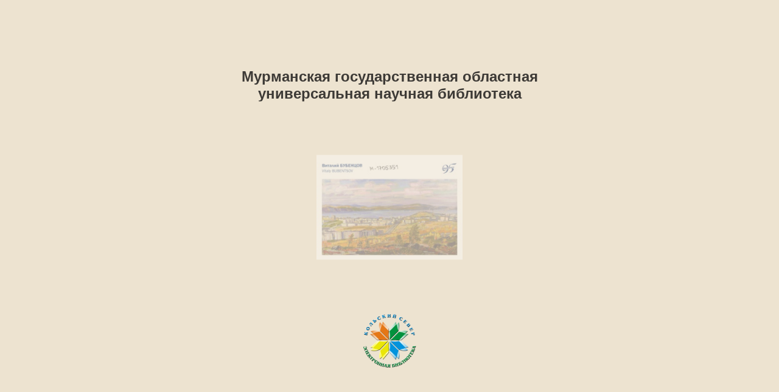

--- FILE ---
content_type: text/html; charset=utf-8
request_url: http://kolanord.ru/html_public/col_avtory/BubencovVN/BubencovVN_Otkrytki_2011/16/
body_size: 4925
content:

<!DOCTYPE html>
<html itemscope itemtype="http://schema.org/Book">
<head>
    <meta http-equiv="X-UA-Compatible" content="IE=edge">
    <meta charset="utf-8">
    <meta http-equiv="Content-Type" content="text/html; charset=utf-8">
    
        <title>Виталий Бубенцов = Vitaly Bubentsov : [открытки]. - [Мурманск : б. и., 2011]. - 12 л. в обл. : цв. ; 15x21 см.</title>
        <meta name="twitter:title" content="Виталий Бубенцов = Vitaly Bubentsov : [открытки]. - [Мурманск : б. и., 2011]. - 12 л. в обл. : цв. ; 15x21 см.">
        <meta itemprop="name" content="Виталий Бубенцов = Vitaly Bubentsov : [открытки]. - [Мурманск : б. и., 2011]. - 12 л. в обл. : цв. ; 15x21 см.">
        <meta property="og:title" content="Виталий Бубенцов = Vitaly Bubentsov : [открытки]. - [Мурманск : б. и., 2011]. - 12 л. в обл. : цв. ; 15x21 см.">
    
    <meta itemprop="image" content="files/assets/cover300.jpg">
    <meta itemprop="bookFormat" content="EBook" />
    <meta name="twitter:card" content="summary_large_image">
    <meta name="twitter:image:src" content="files/assets/cover300.jpg">
    
    <meta property="og:type" content="article">
    
    <meta property="og:image" content="files/assets/html/skin/images/fbThumb.png">
    <meta property="og:image:type" content="image/jpeg">
    <meta property="og:article:section" content="Article Section">

    
    <meta name="viewport" content="initial-scale=0.5, user-scalable=no, maximum-scale=0.5" />

    <link rel="apple-touch-icon" href="../files/assets/cover300.jpg">
    <meta name="apple-mobile-web-app-capable" content="yes">

    <script type="text/javascript">
       window.FBPublication = window.FBPublication || {};
       var FBInit = window.FBPublication.Initial = window.FBPublication.Initial || {};

       FBInit.BASIC_FIRST_PAGE = "1";
       FBInit.DYNAMIC_FOLDER = "files/assets/";
       FBInit.STATIC_FOLDER = "files/";
       FBInit.HTML_INDEX_FILE_NAME = "index.html";


              
       FBInit.Versions = ["html", "mobile", "mobile-old"];
       FBInit.BGCOLOR = "#EDE3D0";
       FBInit.TITLE = "Виталий Бубенцов = Vitaly Bubentsov : [открытки]. - [Мурманск : б. и., 2011]. - 12 л. в обл. : цв. ; 15x21 см.";
       FBInit.textColor = "#3D3A36";
       FBInit.GUID = "70480b3614a0c8b7fd7697712c91d4ec";
          
              FBInit.PRELOADER = {
                  backgroundColor: "#EDE3D0",
                  titleColor: "#3D3A36",
                  titleText: "Мурманская государственная областная универсальная научная библиотека",
                      
                      logoLink: {
                          image: "skins/current/images/bannerlogo250x205embosspng2.png"
                      },
                      
                                        coverSrc: "assets/cover300.jpg" 
              };
       

            FBInit.CURRENT_PAGE = "16";

</script>
    <script src="../files/html/static/build.js"></script>
    <style id="preloader-bg" type="text/css">
        body{
            background-color: #EDE3D0;
        } 
       
    </style>
    

</head>
<body style="overflow-x:hidden; margin: 0px; position: absolute; top: 0px; bottom: 0px; left:0px;right:0px; height: 100%; padding: 0;">
    <div id="bsccontainer">

</div>
        <div class="trackers">

        </div>
        <div class="nav-links" style="margin-top: 110%; margin-top: 110vh;">
                <a class="internalLink" href="../" title="Виталий БУБЕНЦОВ ™,f ~ ,">1</a>
                            <a class="internalLink" rel="Prev" href="../15/" title="Майский салют May firework">15</a>
                            <a class="internalLink" href="../toc/" title="Table of Contents">Table of Contents</a>
                            <a class="internalLink" rel="Next" href="../17/" title="МУРУаНш">17</a>
                            <a class="internalLink" href="../32/" title="Дороги Мурмана Мурманск осенний Зимний Мурманск Майский салют Новый Мурманск">32</a>

        </div>
        <div id="text-container" itemprop="text">
            <h1>Виталий Бубенцов = Vitaly Bubentsov : [открытки]. - [Мурманск : б. и., 2011]. - 12 л. в обл. : цв. ; 15x21 см.</h1>
        <div>

        </div><br>
                    <p class="powered-by" itemprop="publisher" itemscope itemtype="http://schema.org/Organization"> <a href="../files/publication/" title="Made with FlippingBook" itemprop="url" ><span itemprop="name">Made with FlippingBook</span></a> </p>
            RkJQdWJsaXNoZXIy MTUzNzYz        </div>
</body>

</html>


--- FILE ---
content_type: application/javascript
request_url: http://kolanord.ru/html_public/col_avtory/BubencovVN/BubencovVN_Otkrytki_2011/files/assets/html/workspace.js?uni=70480b3614a0c8b7fd7697712c91d4ec
body_size: 2325
content:
{"toc":{"children":[{"title":"БУБЕНЦОВ Виталий","page":2},{"title":"1. Дороги Мурмана","page":8},{"title":"2. Мурманск осенний","page":10},{"title":"3. Зимний Мурманск","page":12},{"title":"4. Майский салют","page":14},{"title":"5. Новый Мурманск","page":16},{"title":"6. Короткий отдых","page":18},{"title":"7. Апрель в Мурманске","page":20},{"title":"8. Дыхание Севера","page":22},{"title":"9. Марафон на Празднике Севера","page":24},{"title":"10. Северное сияние над Кольским заливом","page":26},{"title":"11. Старты в Долине Уюта","page":28},{"title":"12. Мурманск на Кольском заливе","page":28},{"title":"Содержание","page":32}],"enabled":true},"sound":{"enabled":true,"flip":{"enabled":true,"volume":20,"hard":["blow.mp3"],"soft":["flip2.mp3","flip3.mp3","flip4.mp3"]}},"downloads":{"enabled":false,"allPagesVisible":false,"currentPagesVisible":false},"print":{"allPagesVisible":false,"currentPagesVisible":false,"selectedPagesVisible":false},"memoryLastPage":false,"search":{"path":"/searchtext.xml","enabled":true},"title":"Виталий Бубенцов = Vitaly Bubentsov : [открытки]. - [Мурманск : б. и., 2011]. - 12 л. в обл. : цв. ; 15x21 см.","components":{"book":{"flip":true,"slide":true},"slideshow":{"loop":false,"auto":false,"interval":6000,"enabled":true},"bottomBar":true,"zoom":true,"navigation":false,"topBar":true,"embed":"true","fullscreen":true,"print":false,"thumbnails":true,"share":false,"textSelection":false,"notes":true,"paginator":{"enabled":true,"totalPagesVisible":true},"copyright":{"enabled":false,"url":"","target":"_blank","label":""}},"bookSize":95,"thumbType":"AUTO","logoLink":{"target":"_blank","image":"skins/current/images/bannerlogo250x205embosspng.png","position":"bottom-right","useInMobile":true},"locales":["en","ar","de","es","fi","fr","he","it","ja","nl","no","pl","pt","ru","sv","tr","zh"],"publicationInfo":{"id":"153763","createVer":"2019.1.0","createEdition":"Corporate","publicationDate":"10.06.2019","publicationVer":"2019.1.0","publicationEdition":"Corporate"},"cookieNotice":{"enabled":false,"link":null}}

--- FILE ---
content_type: application/javascript
request_url: http://kolanord.ru/html_public/col_avtory/BubencovVN/BubencovVN_Otkrytki_2011/files/assets/common/pager.js?uni=70480b3614a0c8b7fd7697712c91d4ec
body_size: 2858
content:
{"bookSize":{"width":"578","height":"416"},"links":{"color":"#3FC7FF","target":"_blank","highlightOnFlip":true,"highlightOnHover":true},"search":{"color":"#FFE921"},"hardcover":true,"hardcoverColor":"#FDFDFD","flipCorner":true,"rightToLeft":false,"numerationOffset":0,"pageFlippingDuration":0.8,"pages":{"defaults":{"backgroundImageWidth":0,"backgroundImageHeight":0,"contentWidth":0,"width":578,"height":416,"thFormat":"png","textLayer":false,"vectorText":false,"substrateFormat":"jpg","stub":false,"contentScale":0.7225,"slideDelay":2,"backgroundColor":"#FFFFFF","wide":false,"pageResize":"FIT","shadowDepth":2,"substrateSizes":[650,960,1350,2050],"substrateSizesReady":4,"textSizes":[],"rtlContent":false},"1":{"blocks":[{"rect":[160,23,22,33]}],"backgroundColor":"#FDFDFD"},"2":{"blocks":[{"rect":[263,251,18,87]},{"rect":[263,276,293,87]},{"rect":[117,30,413,372]}]},"3":{"blocks":[{"rect":[263,352,19,27]},{"rect":[263,329,295,27]}]},"4":{"blocks":[{"rect":[263,113,26,43]},{"rect":[263,105,302,43]}],"contentScale":0.364375,"width":583,"height":197,"wide":true},"5":{"contentScale":0.364375,"width":583,"height":197,"wide":true},"6":{"contentScale":0.52,"width":416,"height":578,"substrateSizes":[650,960,1350,2050,2408],"substrateSizesReady":5},"7":{"blocks":[{"rect":[146,70,55,474]},{"rect":[106,71,211,474]},{"rect":[118,32,257,531]}],"contentScale":0.52,"width":416,"height":578,"substrateSizes":[650,960,1350,2050,2408],"substrateSizesReady":5},"8":{},"9":{"blocks":[{"rect":[111,56,170,333]},{"rect":[116,56,295,333]},{"rect":[118,30,421,371]}]},"10":{},"11":{"blocks":[{"rect":[185,56,92,329]},{"rect":[146,56,291,329]},{"rect":[118,30,440,372]}]},"12":{},"13":{"blocks":[{"rect":[109,56,171,330]},{"rect":[98,56,294,330]},{"rect":[118,30,409,365]}]},"14":{},"15":{"blocks":[{"rect":[185,56,94,330]},{"rect":[144,56,293,330]},{"rect":[118,30,448,373]}]},"16":{},"17":{"blocks":[{"rect":[116,56,164,330]},{"rect":[104,56,294,330]},{"rect":[125,38,419,368]}]},"18":{},"19":{"blocks":[{"rect":[122,56,154,333]},{"rect":[129,57,289,332]},{"rect":[117,30,425,371]}]},"20":{},"21":{"blocks":[{"rect":[117,56,159,333]},{"rect":[105,56,289,333]},{"rect":[118,30,408,371]}]},"22":{},"23":{"blocks":[{"rect":[185,56,94,333]},{"rect":[144,56,292,333]},{"rect":[117,30,443,370]}]},"24":{},"25":{"blocks":[{"rect":[223,56,52,333]},{"rect":[149,56,289,333]},{"rect":[118,30,418,376]}]},"26":{},"27":{"blocks":[{"rect":[122,56,152,329]},{"rect":[139,57,288,329]},{"rect":[118,29,428,377]}]},"28":{},"29":{"blocks":[{"rect":[169,56,106,333]},{"rect":[142,57,288,333]},{"rect":[118,30,430,375]}]},"30":{"blocks":[{"rect":[222,278,38,52]},{"rect":[147,279,320,52]}],"backgroundColor":"#FDFDFD"},"structure":["1","2","3","4",null,"5",null,"6","7","8","9","10","11","12","13","14","15","16","17","18","19","20","21","22","23","24","25","26","27","28","29","30"]}}